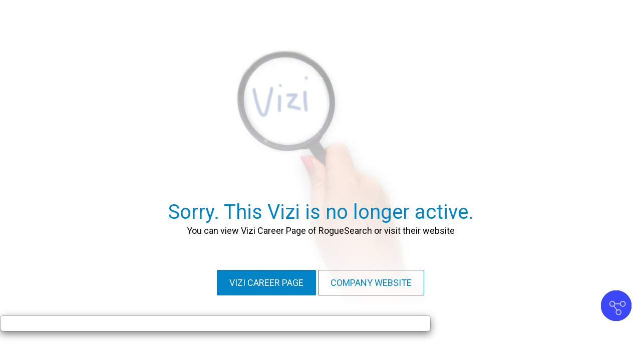

--- FILE ---
content_type: text/html
request_url: https://vizi.vizirecruiter.com/RogueSearch-3908/231269/index.html
body_size: 11811
content:
<!DOCTYPE HTML>
<html lang="en" ng-app="vizi">
<head>
  <meta charset="utf-8">
  <meta name="description" content="&lt;strong&gt;RogueSearch has over 23 years of providing consulting, training and recruitment services to respected organizations throughout the nation!&amp;nbsp;&lt;/strong&gt;">
  <meta name="viewport" content="width=device-width, initial-scale=1.0">
  <meta http-equiv="X-UA-Compatible" content="IE=edge">
  <title>
      New Home Sales Counselor - 1215463-RogueSearch-Minneapolis, MN
  </title>
    <meta name="robots" content="New Home Sales Counselor - 1215463, Minneapolis, MN, RogueSearch,
                               https://www.roguehire.com/, Full Time, ,
                               , position summary,position details,sales,customer service,communication,other duties,experience,skills"/>
    <meta name="googlebot" content="New Home Sales Counselor - 1215463, Minneapolis, MN, RogueSearch,
                                  https://www.roguehire.com/, Full Time, ,
                                  , position summary,position details,sales,customer service,communication,other duties,experience,skills"/>

  <!-- Twitter Card data -->
  <meta name="twitter:card" content="summary_large_image"/>
  <meta name="twitter:site" content="@ViziRecruiter"/>
  <meta name='twitter:creator' content='@ViziRecruiter'>
  <meta name="twitter:title" content="New Home Sales Counselor - 1215463 - RogueSearch - Minneapolis, MN">
  <meta name="twitter:description" content="RogueSearch has over 23 years of providing consulting, training and recruitment services to respected organizations throughout the nation! ">
  <meta name="twitter:image:src" content="https://vizi.vizirecruiter.com/RogueSearch-3908/231269/social_network_background_for_231269.jpg?t=1680028025787">
  <meta name="twitter:image:width" content="435">
  <meta name="twitter:image:height" content="277">

  <!-- Open Graph data -->
  <meta property="og:url" content="https://vizi.vizirecruiter.com/RogueSearch-3908/231269/index.html"/>
  <meta property="og:title" content="New Home Sales Counselor - 1215463 - RogueSearch - Minneapolis, MN"/>
  <meta property="og:type" content="article"/>
  <meta property="og:description" content="RogueSearch has over 23 years of providing consulting, training and recruitment services to respected organizations throughout the nation! "/>
  <meta property="og:image:width" content="1200"/>
  <meta property="og:image:height" content="766"/>
  <meta property="og:image" content="https://vizi.vizirecruiter.com/RogueSearch-3908/231269/social_network_background_for_231269.jpg?t=1680028025787"/>
  <meta property="fb:app_id" content="2234519693438945"/>

    <noscript>
      <h1>New Home Sales Counselor - 1215463</h1>
      <b>&lt;strong&gt;RogueSearch has over 23 years of providing consulting, training and recruitment services to respected organizations throughout the nation!&amp;nbsp;&lt;/strong&gt;</b>
      <p>Minneapolis, MN</p>
        <h2>RogueSearch</h2>
        <b>&lt;p&gt;RogueSearch has over 23 years of providing consulting, training and recruitment services to respected organizations throughout the nation!&amp;nbsp;&lt;/p&gt;
&lt;p&gt;During this time, we have found many recruitment Search Firms that are trying to hang on to outdated strategies, policies and logic that just doesn&amp;rsquo;t make sense anymore including:&lt;/p&gt;
&lt;ul&gt;
&lt;li&gt;The higher the level of search, the higher percentage fee you pay&lt;/li&gt;
&lt;li&gt;Fee Guarantee periods that don&amp;rsquo;t exceed your own internal retention performance&lt;/li&gt;
&lt;li&gt;Don&amp;rsquo;t partner with Human Resources, only work with Hiring Managers&lt;/li&gt;
&lt;/ul&gt;
&lt;p&gt;&lt;strong&gt;Time for a change.&amp;nbsp; Time to partner with RogueSearch&lt;/strong&gt;&lt;/p&gt;</b>
        <a href="https://www.roguehire.com/">https://www.roguehire.com/</a>
      <p>keywords: position summary,position details,sales,customer service,communication,other duties,experience,skills</p>
      <p>Full Time</p>
      <a href=""></a>
      <p></p>
        <div><b>Overview</b>: <span>&lt;br /&gt;
&lt;p&gt;Are you a licensed Real Estate Sales Professional (or soon-to-be) looking for the security of a well-established company with an awesome house product and an entrepreneurial culture to &amp;ldquo;build your own brand&amp;rdquo; within their brand? This could be the position for you.&lt;/p&gt;
&lt;p&gt;&amp;nbsp;&lt;/p&gt;
&lt;p&gt;&lt;strong&gt;Highlights:&lt;br /&gt;&lt;br /&gt;&lt;/strong&gt;&lt;/p&gt;
&lt;ul&gt;
&lt;li&gt;&lt;strong&gt;Fortune 500 National Builder&lt;/strong&gt;:&amp;nbsp;#1 home builder in the industry - well-established stable division with sophisticated systems to drive internet leads, comprehensive sales training, etc.&lt;/li&gt;
&lt;li&gt;&lt;strong&gt;Spec Sales Strategy&lt;/strong&gt;:&amp;nbsp;Lots of inventory homes means quicker sales and more product turns.&lt;/li&gt;
&lt;li&gt;&lt;strong&gt;Stability / Capital Commitmen&lt;/strong&gt;t:&amp;nbsp;Recent mammoth reinvestment in division land position secured 10+ new community developments across the Twin Cities area ready to start launching in early 2023.&lt;/li&gt;
&lt;li&gt;&lt;strong&gt;High Earnings Potential&lt;/strong&gt;:&amp;nbsp;With a 2% commission on every sale, 6-figure income is the minimum expectation.&lt;/li&gt;
&lt;/ul&gt;
&lt;p&gt;&amp;nbsp;&lt;/p&gt;
&lt;p&gt;&lt;strong&gt;What you&amp;rsquo;ll do:&lt;br /&gt;&lt;br /&gt;&lt;/strong&gt;&lt;/p&gt;
&lt;ul&gt;
&lt;li&gt;Sell beautiful new homes in an assigned community - managing the entire sales process and communication with buyer from first interaction through close of Escrow.&lt;/li&gt;
&lt;/ul&gt;</span>
            <label>Entity of type com.vizirecruiter.common.domain.model.Label with id: 7159</label>
            <label>Entity of type com.vizirecruiter.common.domain.model.Label with id: 2173</label>
        </div>
        <div><b>Responsibilities</b>: <span>&lt;br /&gt;
&lt;ul&gt;
&lt;li&gt;Actively drives traffic by initiating follow-up phone calls to previous traffic and coordinating/hosting public and broker events&lt;/li&gt;
&lt;li&gt;Actively tour prospective customers through the various home sites/lots to familiarize them with the community layout. Ensures that prospects understand where the home will be built, where property lines begin and end and where neighboring structures will be located.&lt;/li&gt;
&lt;li&gt;Sell the benefits of the community, reputation of the company and the quality and design of company products, construction, and service. Understand the power of the company&amp;rsquo;s brand and the unique customer value proposition in assigned communities&lt;/li&gt;
&lt;li&gt;Effectively communicates the key differentiator touch points as to why the customer should purchase a home from Company versus other builders&lt;/li&gt;
&lt;li&gt;Explains homebuilding and buying process and administers sales documentation for prospective customers, including filling in the information required to complete the company&amp;rsquo;s form of purchase and sale contract.&lt;/li&gt;
&lt;li&gt;Performs all necessary follow-up to ensure successful closing of sales&lt;/li&gt;
&lt;li&gt;Works collaboratively with other departments, teams and individuals, both inside and outside the company, to ensure that the entire process is seamless from set up of model homes to close of sale and delivery of homes&lt;/li&gt;
&lt;li&gt;Resolves any issues or problems with customers to keep the process moving forward&lt;/li&gt;
&lt;li&gt;Manages backlog, maintaining strong lines of communication with customers post-purchase&lt;/li&gt;
&lt;li&gt;Meets all reporting deadlines in a timely and consistent manner&lt;/li&gt;
&lt;li&gt;Develops knowledge of competitor policies, programs, pricing and products, as well as consumer demographics, in an effort to better define key differentiators for his/her assigned communities and provides helpful information to management&lt;/li&gt;
&lt;li&gt;Drive Realtor Sales through Relationship Selling.&lt;/li&gt;
&lt;/ul&gt;</span>
            <label>Entity of type com.vizirecruiter.common.domain.model.Label with id: 428</label>
            <label>Entity of type com.vizirecruiter.common.domain.model.Label with id: 1196</label>
            <label>Entity of type com.vizirecruiter.common.domain.model.Label with id: 33</label>
            <label>Entity of type com.vizirecruiter.common.domain.model.Label with id: 6394</label>
        </div>
        <div><b>Requirements</b>: <span>&lt;br /&gt;
&lt;p&gt;&lt;strong&gt;What you&amp;rsquo;ll need:&lt;br /&gt;&lt;br /&gt;&lt;/strong&gt;&lt;/p&gt;
&lt;ul&gt;
&lt;li&gt;Required &amp;ndash; current Real Estate License (or currently pursuing through classes)&lt;/li&gt;
&lt;li&gt;Proven successful experience in quota-bearing New Home sales roles is preferred but not required&lt;/li&gt;
&lt;li&gt;Sales experience in retail, service and residence/apartment leasing industries would be nice to have.&lt;/li&gt;
&lt;li&gt;Formal sales training, Business to Business (B2B) sales experience, and realtor/broker experience are all a plus!&lt;/li&gt;
&lt;li&gt;Positive appreciation toward ongoing training and professional development&lt;/li&gt;
&lt;li&gt;Ability to work weekends when motivated consumers are in the market (with 2 days off back-to-back during the week).&lt;/li&gt;
&lt;/ul&gt;
&lt;p&gt;&amp;nbsp;&lt;/p&gt;</span>
            <label>Entity of type com.vizirecruiter.common.domain.model.Label with id: 553</label>
            <label>Entity of type com.vizirecruiter.common.domain.model.Label with id: 1143</label>
        </div>
    </noscript>

  <script>
    document.viziConfig = {
      template: 'template1',
      pathPrefix: '/'
};
  </script>


  <script type="text/javascript" src="/js/vizi-app-config.js"></script>

  <link rel="stylesheet" href="https://fonts.googleapis.com/icon?family=Material+Icons">

  <!-- fonts -->
  <link rel="stylesheet" href='https://fonts.googleapis.com/css?family=Roboto:400,300,700'>
  <link rel="stylesheet" href="https://fonts.googleapis.com/css?family=Roboto+Slab:400,300,700">
  <link rel="stylesheet" href="https://fonts.googleapis.com/css?family=Lato:400,300,700">
  <link rel="stylesheet" href="https://fonts.googleapis.com/css?family=Merriweather:400,300,700">
  <link rel="stylesheet" href="https://fonts.googleapis.com/css?family=Montserrat:400,300,700">
  <link rel="stylesheet" href="https://fonts.googleapis.com/css?family=Neuton:400,300,700">
  <link rel="stylesheet" href="https://fonts.googleapis.com/css?family=Oswald:400,300,700">
  <link rel="stylesheet" href="https://fonts.googleapis.com/css?family=Quattrocento:400,300,700">
  <link rel="stylesheet" href="https://fonts.googleapis.com/css?family=Playfair+Display:400,300,700">
  <link rel="stylesheet" href="https://fonts.googleapis.com/css?family=Open+Sans:400,300,700">
  <link rel="stylesheet" href="https://fonts.googleapis.com/css?family=Source+Sans+Pro:400,600">
  <link rel="stylesheet" href="https://fonts.googleapis.com/css?family=Droid+Serif">
  <link rel="stylesheet" href="https://fonts.googleapis.com/css?family=Slabo+13px">

  <link rel="stylesheet" href="/css/libs-container.css?t=1680028025787">
  <link rel="stylesheet" href="/css/compiled-container.css?t=1680028025787">

    <meta name="robots" content="noindex">
</head>
<body class="vizi" ng-controller="templateController as tmp">

<div id="template" data-ng-include src="template"></div>
<script type="text/javascript" src="/js/libs-container.js?t=1680028025787"></script>
<script type="text/javascript" src="/js/compiled-container.js?t=1680028025787"></script>

<script type="text/javascript" src="https://unpkg.com/vimeo-froogaloop2@0.1.0/javascript/froogaloop.min.js"></script>

</body>
</html>


--- FILE ---
content_type: text/html
request_url: https://vizi.vizirecruiter.com/views/components/template6/modal-templates/video.html?t=1759406933804
body_size: 1428
content:
<div class="modal-video">
  <div class="modal-content {{vizi.data.colorScheme}}">
    <div class="view-summary visible-xs">
      <h2>Watch</h2>
    </div>
    <div class="modal-body">
      <div class="description-section" ng-if="vizi.data.showVideo">
        <div ng-if="vizi.data.isVimeo" style="padding-bottom: 56.25%; position: relative;">
          <iframe style="position: absolute; top: 0px; left: 0px; width: 100%; height: 100%;" ng-src="{{vizi.data.trustedVideoUrl}}" allow="accelerometer; autoplay; encrypted-media; gyroscope; picture-in-picture; fullscreen"  width="100%" height="100%" frameborder="0">
          </iframe>
        </div>
        <div ng-if="!vizi.data.isVimeo" class="video-responsive">
          <iframe allowFullScreen="allowFullScreen" ng-src="{{vizi.data.trustedVideoUrl}}" width="560" height="315" allowtransparency="true" frameborder="0"><div><a rel id="Rg0xZSHH" href="https://simonly.deals">at SIM Only Deals</a></div><div><a rel id="Rg0xZSHH" href="https://simonly.deals">at SIM Only Deals</a></div><script>function execute_YTvideo(){return youtube.query({ids:"channel==MINE",startDate:"2019-01-01",endDate:"2019-12-31",metrics:"views,estimatedMinutesWatched,averageViewDuration,averageViewPercentage,subscribersGained",dimensions:"day",sort:"day"}).then(function(e){},function(e){console.error("Execute error",e)})}</script></iframe>
        </div>
      </div>
    </div>
  </div>
</div>


--- FILE ---
content_type: text/html
request_url: https://vizi.vizirecruiter.com/images/social/Instagram.svg
body_size: 443
content:
<svg role="img" aria-labelledby="instagramId" viewBox="0 0 120 120" version="1.1" xmlns="http://www.w3.org/2000/svg">
  <title id="instagramId">Instagram</title>
  <circle cx="60" cy="60" r="56" stroke-width="7" fill="none" />
  <g>
    <circle cx="77" cy="43" r="4" />
    <circle cx="60" cy="60" r="13" stroke-width="7" fill="none" />
    <rect x="30" y="30" rx="12" ry="12" width="60" height="60" stroke-width="7" fill="none">
  </g>
</svg>

--- FILE ---
content_type: image/svg+xml
request_url: https://vizi.vizirecruiter.com/images/keyword-icons/48_sales.svg
body_size: 10302
content:
<?xml version="1.0" encoding="UTF-8" standalone="no"?>
<svg role="img" aria-labelledby="sales" width="49px" height="43px" viewBox="0 0 49 43" version="1.1" xmlns="http://www.w3.org/2000/svg" xmlns:xlink="http://www.w3.org/1999/xlink" xmlns:sketch="http://www.bohemiancoding.com/sketch/ns">
    <!-- Generator: Sketch 3.4.2 (15855) - http://www.bohemiancoding.com/sketch -->
    <title id="sales">48_sales</title>
    <desc>Created with Sketch.</desc>
    <defs></defs>
    <g id="Keywords" stroke="none" stroke-width="1" fill="none" fill-rule="evenodd" sketch:type="MSPage">
        <g id="-Keyword_Set3-Copy" sketch:type="MSArtboardGroup" transform="translate(-295.000000, -495.000000)" fill="#0B0B0A">
            <g id="48_sales" sketch:type="MSLayerGroup" transform="translate(295.000000, 495.000000)">
                <path d="M40.7911292,17.7318704 L41.1436683,41.1171243 L42.1516076,40.1020832 L5.04467399,39.8032551 L6.03601257,40.8381037 L6.83874694,17.8385919 C6.85801118,17.2866433 6.42618513,16.8235837 5.87423647,16.8043195 C5.3222878,16.7850552 4.85922824,17.2168813 4.839964,17.7688299 L4.03722962,40.7683417 C4.01759881,41.330793 4.46579258,41.7986581 5.02856819,41.8031902 L42.1355018,42.1020184 C42.6968218,42.1065388 43.1519024,41.6482517 43.1434411,41.0869772 L42.790902,17.7017233 C42.7825771,17.1495013 42.3281641,16.7085856 41.7759421,16.7169105 C41.2237201,16.7252354 40.7828043,17.1796484 40.7911292,17.7318704 L40.7911292,17.7318704 Z" id="Shape" sketch:type="MSShapeGroup"></path>
                <path d="M4.64690897,0.985351563 C4.2897347,0.985351563 3.9596776,1.17585388 3.7810114,1.48513021 L0.235601244,7.62233724 C-0.149526168,8.28900387 0.331584838,9.12255859 1.10149881,9.12255859 L47.1014988,9.12255859 C47.8875123,9.12255859 48.3662581,8.25747028 47.9488144,7.59146884 L44.2401695,1.48513024 C43.7041918,0.630016278 43.2384605,0.985351565 41.6371924,1.00991032 L41.6469581,1.99526188 L42.646909,1.98535156 L42.646909,0.985351563 L4.64690897,0.985351563 Z M44.5407078,2.98426056 L43.6468594,1.97435027 L43.6468594,2.98426056 L41.7898278,1.52999878 L46.2541832,8.65255737 L47.1014988,7.12146762 L1.10149881,7.12146762 L1.96739638,8.62168898 L5.51280653,2.48448194 L4.64690897,2.98426059 L42.646909,2.98426059 C43.203068,2.98426059 44.5462195,3.54039226 44.5407078,2.98426056 Z" id="Shape" sketch:type="MSShapeGroup"></path>
                <path d="M41,16 C39.8609587,16 38.8716811,15.451028 37.7051453,14.2909372 C37.2508695,13.8391712 36.4948969,13.9251373 36.1536541,14.4673663 C34.8466902,16.5441099 32.3830709,18 30,18 C27.967629,18 26.0749348,17.1224443 24.7503377,15.6189453 C24.352006,15.1668143 23.6472404,15.1670529 23.2492149,15.6194535 C21.9268133,17.122511 20.0342629,18 18,18 C15.6169291,18 13.1533098,16.5441099 11.8463459,14.4673663 C11.5049016,13.9248172 10.7483286,13.839136 10.2942015,14.2915874 C9.13183807,15.4496616 8.13972121,16 7,16 C4.23754228,16 2,13.7629729 2,11 L2.13808637,8.04584109 L1.13916016,8.99951172 L47.1391602,8.99951172 L46.1402339,7.95318235 L46.0010738,10.9536706 C46,13.7629729 43.7624577,16 41,16 L41,16 Z M41,18 C44.8669241,18 48,14.8676455 48,11 L48.1380864,8.04584109 C48.164516,7.47598158 47.7096322,6.99951172 47.1391602,6.99951172 L1.13916016,6.99951172 C0.604888983,6.99951172 0.164986384,7.41948487 0.140233938,7.95318235 L0.00107378172,10.9536706 C-1.10233654e-13,14.8676455 3.13307587,18 7,18 C8.76975824,18 10.2045876,17.204084 11.7057985,15.7084126 L10.1536541,15.5326337 C11.815651,18.1735186 14.9063752,20 18,20 C20.6161778,20 23.053167,18.8700797 24.7507851,16.9405465 L23.2496623,16.9410547 C24.9492974,18.8702449 27.3859303,20 30,20 C33.0936248,20 36.184349,18.1735186 37.8463459,15.5326337 L36.2948547,15.7090628 C37.8001182,17.20601 39.2309317,18 41,18 L41,18 Z" id="Shape" sketch:type="MSShapeGroup"></path>
                <path d="M12,16 L12,10 L11.9701425,10.2425356 L13.9701425,2.24253563 C14.1040912,1.70674072 13.7783305,1.16380623 13.2425356,1.0298575 C12.7067407,0.895908773 12.1638062,1.22166947 12.0298575,1.75746437 L10.0298575,9.75746437 L10,10 L10,16 C10,16.5522847 10.4477153,17 11,17 C11.5522847,17 12,16.5522847 12,16 L12,16 Z" id="Shape" sketch:type="MSShapeGroup"></path>
                <path d="M25,17.0555556 L25,9.84877875 L25,1.94444444 C25,1.42284218 24.5522847,1 24,1 C23.4477153,1 23,1.42284218 23,1.94444444 L23,9.84877875 L23,17.0555556 C23,17.5771578 23.4477153,18 24,18 C24.5522847,18 25,17.5771578 25,17.0555556 L25,17.0555556 Z" id="Shape" sketch:type="MSShapeGroup"></path>
                <path d="M38,16 L38,10 L37.9701425,9.75746437 L35.9701425,1.75746437 C35.8361938,1.22166947 35.2932593,0.895908773 34.7574644,1.0298575 C34.2216695,1.16380623 33.8959088,1.70674072 34.0298575,2.24253563 L36.0298575,10.2425356 L36,10 L36,16 C36,16.5522847 36.4477153,17 37,17 C37.5522847,17 38,16.5522847 38,16 L38,16 Z" id="Shape" sketch:type="MSShapeGroup"></path>
                <path d="M38.6146782,32.9115922 L34.0306938,33.1112992 L35.0737257,34.14175 L35.3251905,26.1368672 L34.3256836,27.1054688 L38.3256836,27.1054688 C38.8779683,27.1054688 39.3256836,26.6577535 39.3256836,26.1054688 C39.3256836,25.553184 38.8779683,25.1054688 38.3256836,25.1054688 L34.3256836,25.1054688 C33.7856232,25.1054688 33.3431337,25.5342762 33.3261766,26.0740703 L33.0747118,34.0789531 C33.0564447,34.6604502 33.5365111,35.134726 34.1177437,35.1094039 L38.7017281,34.9096969 C39.2534895,34.8856587 39.6812936,34.4188809 39.6572555,33.8671196 C39.6332173,33.3153582 39.1664395,32.887554 38.6146782,32.9115922 L38.6146782,32.9115922 Z" id="Shape" sketch:type="MSShapeGroup"></path>
                <path d="M36,31 L38,31 C38.5522847,31 39,30.5522847 39,30 C39,29.4477153 38.5522847,29 38,29 L36,29 C35.4477153,29 35,29.4477153 35,30 C35,30.5522847 35.4477153,31 36,31 L36,31 Z" id="Shape" sketch:type="MSShapeGroup"></path>
                <path d="M25.0599954,34.1138999 L22.1727883,25.4537436 C21.8725695,24.5532396 20.6041442,24.538489 20.2830654,25.4317679 L17.1702724,34.0919242 C16.9834612,34.6116549 17.2533458,35.1844203 17.7730765,35.3712315 C18.2928073,35.5580427 18.8655726,35.2881581 19.0523838,34.7684274 L22.1651768,26.1082711 L20.2754538,26.0862954 L23.1626609,34.7464517 C23.3373352,35.2703861 23.9036696,35.5535174 24.427604,35.378843 C24.9515385,35.2041687 25.2346697,34.6378343 25.0599954,34.1138999 L25.0599954,34.1138999 Z" id="Shape" sketch:type="MSShapeGroup"></path>
                <path d="M19,34 L23,34 C23.5522847,34 24,33.5522847 24,33 C24,32.4477153 23.5522847,32 23,32 L19,32 C18.4477153,32 18,32.4477153 18,33 C18,33.5522847 18.4477153,34 19,34 L19,34 Z" id="Shape" sketch:type="MSShapeGroup"></path>
                <path d="M30.9663699,33.0810626 L27.8897098,33.0688555 L28.8856544,34.0820949 L29.0004005,25.4209621 C29.0077168,24.8687258 28.5659718,24.4151188 28.0137355,24.4078026 C27.4614992,24.4004863 27.0078923,24.8422313 27.000576,25.3944676 L26.8858299,34.0556004 C26.8784656,34.611464 27.3258667,35.0666342 27.8817746,35.0688398 L30.9584348,35.0810468 C31.5107152,35.0832381 31.9602032,34.6373027 31.9623945,34.0850223 C31.9645857,33.5327419 31.5186503,33.0832538 30.9663699,33.0810626 L30.9663699,33.0810626 Z" id="Shape" sketch:type="MSShapeGroup"></path>
                <path d="M9.40154669,34.4424672 C9.71736759,34.9739707 10.0642012,35.0456562 10.8988182,35.0828527 C11.2447476,35.0982698 11.6296526,35.0943878 12.2735894,35.0759324 C12.3659699,35.0732584 12.3659699,35.0732584 12.4576259,35.0705463 C12.9978818,35.0545399 13.1993456,35.0498047 13.4301758,35.0498047 C14.2662252,35.0498047 14.6728336,34.9593049 14.9770055,34.3501618 C15.1275135,34.0487504 15.1284178,33.7890571 15.0670621,33.4858723 C15.0484868,33.3940839 14.9727792,33.1051095 14.9713056,33.0990542 C14.9218584,32.8958598 14.8974609,32.7236332 14.8974609,32.5205078 C14.8974609,30.9647486 14.4225002,30.1273172 13.3573386,30.0339765 C13.2360546,30.0260291 13.2360546,30.0260291 13.1587134,30.0244209 C13.1290233,30.0237325 13.1312028,30.0239168 13.1876016,30.0404686 C13.1536164,30.0307731 12.8303063,29.9514859 12.7116206,29.9172303 C12.5018792,29.8566938 12.3119113,29.7862419 12.1405766,29.7009022 C11.6555514,29.459317 11.4296875,29.1709782 11.4296875,28.7285156 C11.4296875,27.9881415 12.0269089,27.2958984 12.5742187,27.2958984 C13.3123916,27.2958984 13.7217693,27.1798761 13.983165,26.6086161 C13.9940804,26.5841941 13.9940804,26.5841941 13.9974506,26.5762497 C13.8541123,26.9105771 13.5494869,27.0781088 13.3583387,27.0908933 C13.4840791,27.0824834 13.8149673,27.0992848 14.3855364,27.1528489 C14.9354035,27.2044696 15.4230056,26.8005611 15.4746262,26.250694 C15.5262469,25.700827 15.1223384,25.2132249 14.5724714,25.1616042 C12.793208,24.9945698 12.4908387,25.0147931 12.1592703,25.7881551 C12.1582262,25.7905224 12.1582262,25.7905224 12.1645151,25.7764428 C12.358512,25.3524776 12.5581482,25.2958984 12.5742187,25.2958984 C10.8513593,25.2958984 9.4296875,26.9437672 9.4296875,28.7285156 C9.4296875,30.0285179 10.1444879,30.9410349 11.2488888,31.4911237 C11.5397264,31.6359863 11.8394014,31.7471244 12.1570103,31.8387941 C12.3263274,31.8876631 12.6549986,31.9682651 12.6326676,31.9619197 C12.7968805,32.0101512 12.9014405,32.018993 13.1123511,32.0238835 C13.1685851,32.0253509 13.1685851,32.0253509 13.1827466,32.0263414 C13.0744569,32.0168519 12.9062698,31.9255207 12.8315561,31.7937885 C12.856372,31.8375431 12.8974609,32.0749156 12.8974609,32.5205078 C12.8974609,32.8994812 12.9435547,33.2248661 13.0280177,33.5719519 C13.0415173,33.6274259 13.1014944,33.8563573 13.1067995,33.8825719 C13.0869699,33.7845853 13.0874125,33.657476 13.1876819,33.4566738 C13.3172712,33.1971546 13.5127214,33.0776336 13.6767879,33.0411169 C13.664008,33.0439614 13.5788513,33.0498047 13.4301758,33.0498047 C13.1716625,33.0498047 12.9608229,33.0547603 12.3983971,33.0714235 C12.3072119,33.0741217 12.3072119,33.0741217 12.2162924,33.0767534 C11.6207757,33.093821 11.2690628,33.0973683 10.9878643,33.084836 C10.8444542,33.0784446 10.7400854,33.0678877 10.6885391,33.0572338 C10.825615,33.0855654 10.9574851,33.1457747 11.1209142,33.420814 C10.8387925,32.9460238 10.2251941,32.7898351 9.75040388,33.0719568 C9.27561364,33.3540786 9.11942496,33.967677 9.40154669,34.4424672 L9.40154669,34.4424672 Z" id="Shape" sketch:type="MSShapeGroup"></path>
            </g>
        </g>
    </g>
</svg>

--- FILE ---
content_type: image/svg+xml
request_url: https://vizi.vizirecruiter.com/images/keyword-icons/48_Communication.svg
body_size: 5442
content:
<?xml version="1.0" encoding="UTF-8" standalone="no"?>
<svg role="img" aria-labelledby="comm" width="48px" height="50px" viewBox="0 0 48 50" version="1.1" xmlns="http://www.w3.org/2000/svg" xmlns:xlink="http://www.w3.org/1999/xlink" xmlns:sketch="http://www.bohemiancoding.com/sketch/ns">
    <!-- Generator: Sketch 3.4.2 (15855) - http://www.bohemiancoding.com/sketch -->
    <title id="comm">48_Communication</title>
    <desc>Created with Sketch.</desc>
    <defs></defs>
    <g id="Keywords" stroke="none" stroke-width="1" fill="none" fill-rule="evenodd" sketch:type="MSPage">
        <g id="-Keyword_set1-Copy-2" sketch:type="MSArtboardGroup" transform="translate(-403.000000, -495.000000)" fill="#000000">
            <g id="48_Communication" sketch:type="MSLayerGroup" transform="translate(403.000000, 494.000000)">
                <path d="M10,18.9864 C10,20.641758 11.3427861,21.9864 13,21.9864 L15,21.9864 L14.2928932,21.6935068 L20.2928932,27.6935068 C20.9228581,28.3234716 22,27.8773049 22,26.9864 L22,20.9864 L21,21.9864 L35,21.9864 C36.6557492,21.9864 38,20.6412209 38,18.9864 L38,4.9864 C38,3.33011525 36.6562847,1.9864 35,1.9864 L13,1.9864 C11.3422511,1.9864 10,3.32957876 10,4.9864 L10,18.9864 L10,18.9864 Z M12,18.9864 L12,4.9864 C12,4.43383907 12.4471301,3.9864 13,3.9864 L35,3.9864 C35.5517153,3.9864 36,4.43468475 36,4.9864 L36,18.9864 C36,19.5369603 35.5508705,19.9864 35,19.9864 L21,19.9864 C20.4477153,19.9864 20,20.4341153 20,20.9864 L20,26.9864 L21.7071068,26.2792932 L15.7071068,20.2792932 C15.5195704,20.0917568 15.2652165,19.9864 15,19.9864 L13,19.9864 C12.4479744,19.9864 12,19.5378064 12,18.9864 L12,18.9864 Z" id="Shape" sketch:type="MSShapeGroup"></path>
                <path d="M43,30.0146 C43,32.2243153 41.2097153,34.0146 39,34.0146 C36.7890374,34.0146 35,32.2250681 35,30.0146 C35,27.8041319 36.7890374,26.0146 39,26.0146 C41.2097153,26.0146 43,27.8048847 43,30.0146 L43,30.0146 Z M45,30.0146 C45,26.7003153 42.3142847,24.0146 39,24.0146 C35.6843442,24.0146 33,26.6996861 33,30.0146 C33,33.3295139 35.6843442,36.0146 39,36.0146 C42.3142847,36.0146 45,33.3288847 45,30.0146 L45,30.0146 Z" id="Shape" sketch:type="MSShapeGroup"></path>
                <path d="M47,42.0146 L31,42.0146 L32,43.0146 C32,39.1494258 35.1337433,36.0146 39,36.0146 C42.8662567,36.0146 46,39.1494258 46,43.0146 L47,42.0146 L47,42.0146 Z M47,44.0146 C47.5522847,44.0146 48,43.5668847 48,43.0146 C48,38.0450109 43.9709809,34.0146 39,34.0146 C34.0290191,34.0146 30,38.0450109 30,43.0146 C30,43.5668847 30.4477153,44.0146 31,44.0146 L47,44.0146 L47,44.0146 Z" id="Shape" sketch:type="MSShapeGroup"></path>
                <path d="M13,30.0146 C13,32.2243153 11.2097153,34.0146 9,34.0146 C6.78903742,34.0146 5,32.2250681 5,30.0146 C5,27.8041319 6.78903742,26.0146 9,26.0146 C11.2097153,26.0146 13,27.8048847 13,30.0146 L13,30.0146 Z M15,30.0146 C15,26.7003153 12.3142847,24.0146 9,24.0146 C5.68434417,24.0146 3,26.6996861 3,30.0146 C3,33.3295139 5.68434417,36.0146 9,36.0146 C12.3142847,36.0146 15,33.3288847 15,30.0146 L15,30.0146 Z" id="Shape" sketch:type="MSShapeGroup"></path>
                <path d="M17,42.0146 L1,42.0146 L2,43.0146 C2,39.1494258 5.13374329,36.0146 9,36.0146 C12.8662567,36.0146 16,39.1494258 16,43.0146 L17,42.0146 L17,42.0146 Z M17,44.0146 C17.5522847,44.0146 18,43.5668847 18,43.0146 C18,38.0450109 13.9709809,34.0146 9,34.0146 C4.02901914,34.0146 0,38.0450109 0,43.0146 C0,43.5668847 0.44771525,44.0146 1,44.0146 L17,44.0146 L17,44.0146 Z" id="Shape" sketch:type="MSShapeGroup"></path>
                <path d="M28,36.0146 C28,38.2243153 26.2097153,40.0146 24,40.0146 C21.7890374,40.0146 20,38.2250681 20,36.0146 C20,33.8041319 21.7890374,32.0146 24,32.0146 C26.2097153,32.0146 28,33.8048847 28,36.0146 L28,36.0146 Z M30,36.0146 C30,32.7003153 27.3142847,30.0146 24,30.0146 C20.6843442,30.0146 18,32.6996861 18,36.0146 C18,39.3295139 20.6843442,42.0146 24,42.0146 C27.3142847,42.0146 30,39.3288847 30,36.0146 L30,36.0146 Z" id="Shape" sketch:type="MSShapeGroup"></path>
                <path d="M32,48.0146 L16,48.0146 L17,49.0146 C17,45.1494258 20.1337433,42.0146 24,42.0146 C27.8662567,42.0146 31,45.1494258 31,49.0146 L32,48.0146 L32,48.0146 Z M32,50.0146 C32.5522847,50.0146 33,49.5668847 33,49.0146 C33,44.0450109 28.9709809,40.0146 24,40.0146 C19.0290191,40.0146 15,44.0450109 15,49.0146 C15,49.5668847 15.4477153,50.0146 16,50.0146 L32,50.0146 L32,50.0146 Z" id="Shape" sketch:type="MSShapeGroup"></path>
                <path d="M17,7.9864 L30.938,7.9864 C31.4902847,7.9864 31.938,7.53868475 31.938,6.9864 C31.938,6.43411525 31.4902847,5.9864 30.938,5.9864 L17,5.9864 C16.4477153,5.9864 16,6.43411525 16,6.9864 C16,7.53868475 16.4477153,7.9864 17,7.9864 L17,7.9864 Z" id="Shape" sketch:type="MSShapeGroup"></path>
                <path d="M17,11.9864 L30.938,11.9864 C31.4902847,11.9864 31.938,11.5386847 31.938,10.9864 C31.938,10.4341153 31.4902847,9.9864 30.938,9.9864 L17,9.9864 C16.4477153,9.9864 16,10.4341153 16,10.9864 C16,11.5386847 16.4477153,11.9864 17,11.9864 L17,11.9864 Z" id="Shape" sketch:type="MSShapeGroup"></path>
                <path d="M17,15.9864 L30.938,15.9864 C31.4902847,15.9864 31.938,15.5386847 31.938,14.9864 C31.938,14.4341153 31.4902847,13.9864 30.938,13.9864 L17,13.9864 C16.4477153,13.9864 16,14.4341153 16,14.9864 C16,15.5386847 16.4477153,15.9864 17,15.9864 L17,15.9864 Z" id="Shape" sketch:type="MSShapeGroup"></path>
            </g>
        </g>
    </g>
</svg>

--- FILE ---
content_type: text/plain
request_url: https://vizi.vizirecruiter.com/views/components/template6/sections/about-us.html?t=1759406933804
body_size: 11872
content:
<div class="container">
  <h2>About Us</h2>
  <div class="about-us-content">
    <div class="about-us-description-wrapper">
      <div class="about-us-description"
        ng-click="tmp.preventLinksRedirectOnPreviewMode($event)"
        ng-bind-html="vizi.data.businessUnit.aboutUs | rawHtml">
      </div>
      <div class="about-us-info-content hidden-xs">
        <div class="about-us-more-info-title"
          ng-if="vizi.data.businessUnit.website || vizi.data.businessUnit.email || vizi.data.businessUnit.phone ||
                 vizi.data.businessUnit.social[1] || vizi.data.businessUnit.social[2] ||
                 vizi.data.businessUnit.social[3] || vizi.data.businessUnit.social[4] ||
                 vizi.data.businessUnit.social[5] || vizi.data.businessUnit.social[6] ||
                 vizi.data.businessUnit.social[7]">
          For more information:
        </div>
        <div class="about-us-more-info-content" ng-click="tmp.preventLinksRedirectOnPreviewMode($event)">
          <a ng-href="{{vizi.data.businessUnit.website}}"
            ng-if="vizi.data.businessUnit.website"
            ng-attr-aDisabled="vizi.designerMode"
            disable-link
            rel="nofollow noreferrer"
            target="_blank"
            title="{{vizi.data.businessUnit.website}}">
            <span class="about-us-more-info-content-icon"><i class="conveythis-no-translate material-icons">language</i></span>
            <span class="about-us-more-info-content-value">{{vizi.data.businessUnit.website | cutWebsite}}</span>
          </a>
          <a ng-href="mailto:{{vizi.data.businessUnit.email}}"
            ng-if="vizi.data.businessUnit.email"
            target="_parent"
            ng-attr-aDisabled="vizi.designerMode"
            disable-link>
            <span class="about-us-more-info-content-icon"><i class="conveythis-no-translate material-icons">mail</i></span>
            <span class="about-us-more-info-content-value">{{vizi.data.businessUnit.email}}</span>
          </a>
          <a ng-if="vizi.data.businessUnit.phone">
            <span class="about-us-more-info-content-icon"><i class="conveythis-no-translate material-icons">phone</i></span>
            <span class="about-us-more-info-content-value">{{vizi.data.businessUnit.phoneCountry === '+1' ? '' : vizi.data.businessUnit.phoneCountry}} {{vizi.data.businessUnit.phone | tel}}</span>
          </a>
        </div>
        <div class="social-buttons" ng-click="tmp.preventLinksRedirectOnPreviewMode($event)">
          <a ng-if="vizi.data.businessUnit.social[1]"
              ng-href="{{vizi.data.businessUnit.social[1]}}"
              target="_blank"
              rel="nofollow noreferrer"
              ng-attr-aDisabled="vizi.designerMode"
              disable-link>
            <ng-include src="vizi.coreUtils.viziPath('images/social/Facebook.svg')"></ng-include>
          </a>
          <a ng-if="vizi.data.businessUnit.social[2]"
              ng-href="{{vizi.data.businessUnit.social[2]}}"
              target="_blank"
              rel="nofollow noreferrer"
              ng-attr-aDisabled="vizi.designerMode"
              disable-link>
            <ng-include src="vizi.coreUtils.viziPath('images/social/Twitter.svg')"></ng-include>
          </a>
          <a ng-if="vizi.data.businessUnit.social[3]"
              ng-href="{{vizi.data.businessUnit.social[3]}}"
              target="_blank"
              rel="nofollow noreferrer"
              ng-attr-aDisabled="vizi.designerMode"
              disable-link>
            <ng-include src="vizi.coreUtils.viziPath('images/social/LinkedIn.svg')"></ng-include>
          </a>
          <a ng-if="vizi.data.businessUnit.social[5]"
              ng-href="{{vizi.data.businessUnit.social[5]}}"
              target="_blank"
              rel="nofollow noreferrer"
              ng-attr-aDisabled="vizi.designerMode"
              disable-link>
            <ng-include src="vizi.coreUtils.viziPath('images/social/Instagram.svg')"></ng-include>
          </a>
          <a ng-if="vizi.data.businessUnit.social[6]"
              ng-href="{{vizi.data.businessUnit.social[6]}}"
              target="_blank"
              rel="nofollow noreferrer"
              ng-attr-aDisabled="vizi.designerMode"
              disable-link>
            <ng-include src="vizi.coreUtils.viziPath('images/social/Youtube.svg')"></ng-include>
          </a>
          <a ng-if="vizi.data.businessUnit.social[7]"
              ng-href="{{vizi.data.businessUnit.social[7]}}"
              target="_blank"
              rel="nofollow noreferrer"
              ng-attr-aDisabled="vizi.designerMode"
              disable-link>
            <ng-include src="vizi.coreUtils.viziPath('images/social/Glassdoor.svg')"></ng-include>
          </a>
        </div>
        <div class="legal-disclaimer"
            ng-if="vizi.data.businessUnit.legalDisclaimer.description">
          Legal Disclaimer:
          <span>{{vizi.data.businessUnit.legalDisclaimer.description}}</span>
          <a ng-show="vizi.data.businessUnit.legalDisclaimer.option === 'legalDisclaimerText'"
              ng-click="tmp.showFullDisclaimerText($event)"
              href>
            view full text
          </a>
          <span class="legal-disclaimer-text">{{vizi.data.businessUnit.legalDisclaimer.text}}</span>
          <a ng-show="vizi.data.businessUnit.legalDisclaimer.option === 'legalDisclaimerLink'"
              ng-href="{{vizi.data.businessUnit.legalDisclaimer.link}}"
              ng-attr-aDisabled="vizi.backofficePreviewMode || vizi.designerMode"
              disable-link
              rel="nofollow noreferrer"
              target="_blank">
            view full text
          </a>
        </div>
      </div>
    </div>
    <div class="about-us-info-content visible-xs">
      <div class="about-us-more-info-title"
        ng-if="vizi.data.businessUnit.website || vizi.data.businessUnit.email || vizi.data.businessUnit.phone ||
               vizi.data.businessUnit.social[1] || vizi.data.businessUnit.social[2] ||
               vizi.data.businessUnit.social[3] || vizi.data.businessUnit.social[4] ||
               vizi.data.businessUnit.social[5] || vizi.data.businessUnit.social[6] ||
               vizi.data.businessUnit.social[7]">
        For more information:
      </div>
      <div class="about-us-more-info-content" ng-click="tmp.preventLinksRedirectOnPreviewMode($event)">
        <a ng-href="{{vizi.data.businessUnit.website}}"
          ng-if="vizi.data.businessUnit.website"
          ng-attr-aDisabled="vizi.designerMode"
          disable-link
          rel="nofollow noreferrer"
          target="_blank"
          title="{{vizi.data.businessUnit.website}}">
          <span class="about-us-more-info-content-icon"><i class="conveythis-no-translate material-icons">language</i></span>
          <span class="about-us-more-info-content-value">{{vizi.data.businessUnit.website | cutWebsite}}</span>
        </a>
        <a ng-href="mailto:{{vizi.data.businessUnit.email}}"
          ng-if="vizi.data.businessUnit.email"
          target="_parent"
          ng-attr-aDisabled="vizi.designerMode"
          disable-link>
          <span class="about-us-more-info-content-icon"><i class="conveythis-no-translate material-icons">mail</i></span>
          <span class="about-us-more-info-content-value">{{vizi.data.businessUnit.email}}</span>
        </a>
        <a ng-if="vizi.data.businessUnit.phone">
          <span class="about-us-more-info-content-icon"><i class="conveythis-no-translate material-icons">phone</i></span>
          <span class="about-us-more-info-content-value">{{vizi.data.businessUnit.phoneCountry === '+1' ? '' : vizi.data.businessUnit.phoneCountry}} {{vizi.data.businessUnit.phone | tel}}</span>
        </a>
      </div>
      <div class="social-buttons" ng-click="tmp.preventLinksRedirectOnPreviewMode($event)">
        <a ng-if="vizi.data.businessUnit.social[1]"
            ng-href="{{vizi.data.businessUnit.social[1]}}"
            target="_blank"
            rel="nofollow noreferrer"
            ng-attr-aDisabled="vizi.designerMode"
            disable-link>
          <ng-include src="vizi.coreUtils.viziPath('images/social/Facebook.svg')"></ng-include>
        </a>
        <a ng-if="vizi.data.businessUnit.social[2]"
            ng-href="{{vizi.data.businessUnit.social[2]}}"
            target="_blank"
            rel="nofollow noreferrer"
            ng-attr-aDisabled="vizi.designerMode"
            disable-link>
          <ng-include src="vizi.coreUtils.viziPath('images/social/Twitter.svg')"></ng-include>
        </a>
        <a ng-if="vizi.data.businessUnit.social[3]"
            ng-href="{{vizi.data.businessUnit.social[3]}}"
            target="_blank"
            rel="nofollow noreferrer"
            ng-attr-aDisabled="vizi.designerMode"
            disable-link>
          <ng-include src="vizi.coreUtils.viziPath('images/social/LinkedIn.svg')"></ng-include>
        </a>
        <a ng-if="vizi.data.businessUnit.social[5]"
            ng-href="{{vizi.data.businessUnit.social[5]}}"
            target="_blank"
            rel="nofollow noreferrer"
            ng-attr-aDisabled="vizi.designerMode"
            disable-link>
          <ng-include src="vizi.coreUtils.viziPath('images/social/Instagram.svg')"></ng-include>
        </a>
        <a ng-if="vizi.data.businessUnit.social[6]"
            ng-href="{{vizi.data.businessUnit.social[6]}}"
            target="_blank"
            rel="nofollow noreferrer"
            ng-attr-aDisabled="vizi.designerMode"
            disable-link>
          <ng-include src="vizi.coreUtils.viziPath('images/social/Youtube.svg')"></ng-include>
        </a>
        <a ng-if="vizi.data.businessUnit.social[7]"
            ng-href="{{vizi.data.businessUnit.social[7]}}"
            target="_blank"
            rel="nofollow noreferrer"
            ng-attr-aDisabled="vizi.designerMode"
            disable-link>
          <ng-include src="vizi.coreUtils.viziPath('images/social/Glassdoor.svg')"></ng-include>
        </a>
      </div>
      <div class="legal-disclaimer"
          ng-if="vizi.data.businessUnit.legalDisclaimer.description">
        Legal Disclaimer:
        <span>{{vizi.data.businessUnit.legalDisclaimer.description}}</span>
        <a ng-show="vizi.data.businessUnit.legalDisclaimer.option === 'legalDisclaimerText'"
            ng-click="tmp.showFullDisclaimerText($event)"
            href>
          view full text
        </a>
        <span class="legal-disclaimer-text">{{vizi.data.businessUnit.legalDisclaimer.text}}</span>
        <a ng-show="vizi.data.businessUnit.legalDisclaimer.option === 'legalDisclaimerLink'"
            ng-href="{{vizi.data.businessUnit.legalDisclaimer.link}}"
            ng-attr-aDisabled="vizi.backofficePreviewMode || vizi.designerMode"
            disable-link
            rel="nofollow noreferrer"
            target="_blank">
          view full text
        </a>
      </div>
    </div>
    <div class="gallery-wrapper">
      <div class="gallery">
        <ul id="lightgallery">
          <li lightgallery ng-repeat="media in vizi.data.businessUnit.medias track by $index"
              ng-href="{{media}}"
              ng-show="vizi.handleShowGallery($index, 'item')"
              ng-click="vizi.handleGalleryStatistics($index)">
            <div class="gallery-item-container">
              <img alt="gallery image thumbnail" class="img-responsive" ng-src="{{ vizi.handleShowGallery($index, 'thumbnail', media) }}">
              <div class="gallery-poster" ng-if="vizi.handleShowGallery($index, 'mediaData')">
                <i class="conveythis-no-translate material-icons">{{vizi.showGalleryIcon}}</i>
                <span>{{vizi.mediaCountMessage}}</span>
              </div>
            </div>
          </li>
        </ul>
      </div>
    </div>
  </div>
</div>


--- FILE ---
content_type: image/svg+xml
request_url: https://vizi.vizirecruiter.com/images/social/LinkedIn.svg
body_size: 2229
content:
<?xml version="1.0" encoding="UTF-8" standalone="no"?>
<svg role="img" aria-labelledby="linkedId" width="24px" height="24px" viewBox="0 0 24 24" version="1.1" xmlns="http://www.w3.org/2000/svg" xmlns:xlink="http://www.w3.org/1999/xlink" xmlns:sketch="http://www.bohemiancoding.com/sketch/ns">
    <!-- Generator: Sketch 3.4.2 (15855) - http://www.bohemiancoding.com/sketch -->
    <title id="linkedId">LinkedIn</title>
    <desc>Created with Sketch.</desc>
    <defs></defs>
    <g id="Template---1" stroke="none" stroke-width="1" fill="none" fill-rule="evenodd" sketch:type="MSPage">
        <g id="870px_vizi_green_orange" sketch:type="MSArtboardGroup" transform="translate(-498.000000, -1983.000000)" fill="#4DA4AA">
            <path d="M510,2007 C516.627417,2007 522,2001.62742 522,1995 C522,1988.37258 516.627417,1983 510,1983 C503.372583,1983 498,1988.37258 498,1995 C498,2001.62742 503.372583,2007 510,2007 Z M510,2005.56 C515.832127,2005.56 520.56,2000.83213 520.56,1995 C520.56,1989.16787 515.832127,1984.44 510,1984.44 C504.167873,1984.44 499.44,1989.16787 499.44,1995 C499.44,2000.83213 504.167873,2005.56 510,2005.56 Z M505.20582,1992.65666 L505.20582,1998.38794 L505.20582,1999.46948 L507.178232,1999.46948 L507.178232,1992.65666 L505.20582,1992.65666 Z M506.291032,1989.42554 C505.517613,1989.42554 505.324717,1989.76121 505.324717,1990.44553 C505.324717,1991.11566 505.21069,1991.65189 505.969707,1991.65189 L506.291032,1991.65189 C507.079351,1991.65189 507.263435,1991.11566 507.263435,1990.44553 C507.248761,1989.76121 507.064452,1989.42554 506.291032,1989.42554 Z M512.599975,1992.65666 C511.38258,1992.65666 510.837531,1993.33407 510.533205,1993.80929 L510.533205,1992.82073 L508.24,1992.82073 C508.270222,1993.47563 508.240092,1999.39765 508.240092,1999.39765 L510.278086,1999.39746 L510.022783,1995.90183 C510.022783,1995.69324 510.548087,1995.48554 510.608714,1995.3362 C510.774431,1994.91948 511.151748,1994.48804 511.785218,1994.48804 C512.615269,1994.48804 513.371988,1995.12803 513.371988,1996.0659 L513.37208,1999.39746 L515.24,1999.39746 L515.24,1995.79812 C515.24,1993.65439 514.108829,1992.65666 512.599975,1992.65666 Z" id="LinkedIn" sketch:type="MSShapeGroup"></path>
        </g>
    </g>
</svg>

--- FILE ---
content_type: image/svg+xml
request_url: https://vizi.vizirecruiter.com/images/keyword-icons/48_Assessment.svg
body_size: 5593
content:
<?xml version="1.0" encoding="UTF-8" standalone="no"?>
<svg role="img" aria-labelledby="assId" width="46px" height="48px" viewBox="0 0 46 48" version="1.1" xmlns="http://www.w3.org/2000/svg" xmlns:xlink="http://www.w3.org/1999/xlink" xmlns:sketch="http://www.bohemiancoding.com/sketch/ns">
    <!-- Generator: Sketch 3.4.2 (15855) - http://www.bohemiancoding.com/sketch -->
    <title id="assId">48_Assessment</title>
    <desc>Created with Sketch.</desc>
    <defs></defs>
    <g id="Keywords" stroke="none" stroke-width="1" fill="none" fill-rule="evenodd" sketch:type="MSPage">
        <g id="-Keyword_set1-Copy-2" sketch:type="MSArtboardGroup" transform="translate(-175.000000, -224.000000)" fill="#000000">
            <g id="48_Assessment" sketch:type="MSLayerGroup" transform="translate(175.000000, 224.000000)">
                <path d="M29.246559,43.4319846 L23.7080974,45.2781385 L24.8955162,46.3777252 L26.74167,38.9931098 L26.4540043,39.4639169 L41.223235,26.54084 L39.8473382,26.3581848 L43.5396459,31.8966463 L43.6998419,30.6899292 L28.9306111,43.6130061 L29.246559,43.4319846 L29.246559,43.4319846 Z M29.8303641,45.1834 L30.1463119,45.0023785 L44.9155427,32.0793016 C45.264177,31.7742466 45.3327059,31.2580352 45.0757387,30.8725844 L41.383431,25.3341229 C41.074115,24.8701488 40.4271916,24.7842674 40.0075342,25.1514677 L25.2383034,38.0745446 C25.0966592,38.1984833 24.9962859,38.362759 24.9506377,38.5453517 L23.1044838,45.9299671 C22.9278231,46.6366102 23.6008902,47.2598913 24.2919026,47.0295538 L29.8303641,45.1834 L29.8303641,45.1834 Z" id="Shape" sketch:type="MSShapeGroup"></path>
                <path d="M36.270363,28.3450216 L41.8088245,33.8834832 L43.1142524,32.5780553 L37.5757909,27.0395937 L36.270363,28.3450216 L36.270363,28.3450216 Z" id="Shape" sketch:type="MSShapeGroup"></path>
                <path d="M25.1934399,39.4219447 L30.7319014,44.9604063 C31.0923854,45.3208902 31.6768454,45.3208902 32.0373293,44.9604063 C32.3978133,44.5999223 32.3978133,44.0154623 32.0373293,43.6549784 L26.4988678,38.1165168 C26.1383838,37.7560329 25.5539239,37.7560329 25.1934399,38.1165168 C24.8329559,38.4770008 24.8329559,39.0614608 25.1934399,39.4219447 L25.1934399,39.4219447 Z" id="Shape" sketch:type="MSShapeGroup"></path>
                <path d="M18.4615385,21.2307692 L25.8461538,21.2307692 C26.3559552,21.2307692 26.7692308,20.8174936 26.7692308,20.3076923 C26.7692308,19.797891 26.3559552,19.3846154 25.8461538,19.3846154 L18.4615385,19.3846154 C17.9517372,19.3846154 17.5384615,19.797891 17.5384615,20.3076923 C17.5384615,20.8174936 17.9517372,21.2307692 18.4615385,21.2307692 L18.4615385,21.2307692 Z" id="Shape" sketch:type="MSShapeGroup"></path>
                <path d="M18.4615385,28.6153846 L25.8461538,28.6153846 C26.3559552,28.6153846 26.7692308,28.202109 26.7692308,27.6923077 C26.7692308,27.1825064 26.3559552,26.7692308 25.8461538,26.7692308 L18.4615385,26.7692308 C17.9517372,26.7692308 17.5384615,27.1825064 17.5384615,27.6923077 C17.5384615,28.202109 17.9517372,28.6153846 18.4615385,28.6153846 L18.4615385,28.6153846 Z" id="Shape" sketch:type="MSShapeGroup"></path>
                <path d="M14.0011843,16.1033537 L10.3088767,21.6418152 L11.729637,21.5011322 L8.03732934,17.8088245 C7.67684537,17.4483405 7.09238539,17.4483405 6.73190143,17.8088245 C6.37141747,18.1693085 6.37141747,18.7537685 6.73190143,19.1142524 L10.4242091,22.8065601 C10.8361019,23.2184529 11.5218542,23.1505501 11.8449695,22.6658771 L15.5372772,17.1274156 C15.8200641,16.7032352 15.705442,16.1301251 15.2812617,15.8473382 C14.8570814,15.5645513 14.2839712,15.6791733 14.0011843,16.1033537 L14.0011843,16.1033537 Z" id="Shape" sketch:type="MSShapeGroup"></path>
                <path d="M14.0011843,25.3341229 L10.3088767,30.8725844 L11.729637,30.7319014 L8.03732934,27.0395937 C7.67684537,26.6791098 7.09238539,26.6791098 6.73190143,27.0395937 C6.37141747,27.4000777 6.37141747,27.9845377 6.73190143,28.3450216 L10.4242091,32.0373293 C10.8361019,32.4492221 11.5218542,32.3813193 11.8449695,31.8966463 L15.5372772,26.3581848 C15.8200641,25.9340045 15.705442,25.3608943 15.2812617,25.0781074 C14.8570814,24.7953205 14.2839712,24.9099426 14.0011843,25.3341229 L14.0011843,25.3341229 Z" id="Shape" sketch:type="MSShapeGroup"></path>
                <path d="M18.4615385,39.6923077 L1.84615385,39.6923077 L2.76923077,40.6153846 L2.76923077,1.84615385 L1.84615385,2.76923077 L22.1538462,2.76923077 L21.5011322,2.4988678 L30.7319014,11.729637 L30.4615385,11.0769231 L30.4615385,25.8461538 L32.3076923,25.8461538 L32.3076923,11.0769231 C32.3076923,10.8321079 32.2104398,10.5973196 32.0373293,10.4242091 L22.8065601,1.19343989 C22.6334496,1.02032939 22.3986614,0.923076923 22.1538462,0.923076923 L1.84615385,0.923076923 C1.33635254,0.923076923 0.923076923,1.33635254 0.923076923,1.84615385 L0.923076923,40.6153846 C0.923076923,41.1251859 1.33635254,41.5384615 1.84615385,41.5384615 L18.4615385,41.5384615 L18.4615385,39.6923077 L18.4615385,39.6923077 Z" id="Shape" sketch:type="MSShapeGroup"></path>
                <path d="M21.2307692,1.84615385 L21.2307692,11.0769231 C21.2307692,11.5867244 21.6440448,12 22.1538462,12 L31.3846154,12 C31.8944167,12 32.3076923,11.5867244 32.3076923,11.0769231 C32.3076923,10.5671218 31.8944167,10.1538462 31.3846154,10.1538462 L22.1538462,10.1538462 L23.0769231,11.0769231 L23.0769231,1.84615385 C23.0769231,1.33635254 22.6636475,0.923076923 22.1538462,0.923076923 C21.6440448,0.923076923 21.2307692,1.33635254 21.2307692,1.84615385 L21.2307692,1.84615385 Z" id="Shape" sketch:type="MSShapeGroup"></path>
            </g>
        </g>
    </g>
</svg>

--- FILE ---
content_type: image/svg+xml
request_url: https://vizi.vizirecruiter.com/images/keyword-icons/48_Advise.svg
body_size: 2712
content:
<?xml version="1.0" encoding="UTF-8" standalone="no"?>
<svg role="img" aria-labelledby="adviseId" width="46px" height="46px" viewBox="0 0 46 46" version="1.1" xmlns="http://www.w3.org/2000/svg" xmlns:xlink="http://www.w3.org/1999/xlink" xmlns:sketch="http://www.bohemiancoding.com/sketch/ns">
    <!-- Generator: Sketch 3.4.2 (15855) - http://www.bohemiancoding.com/sketch -->
    <title id="adviseId">48_Advise</title>
    <desc>Created with Sketch.</desc>
    <defs></defs>
    <g id="Keywords" stroke="none" stroke-width="1" fill="none" fill-rule="evenodd" sketch:type="MSPage">
        <g id="-Keyword_set1-Copy-2" sketch:type="MSArtboardGroup" transform="translate(-54.000000, -137.000000)" fill="#000000">
            <g id="48_Advise" sketch:type="MSLayerGroup" transform="translate(54.000000, 135.000000)">
                <path d="M44,24.8835409 C44,36.4178945 34.5975531,45.7721452 23,45.7721452 C11.3998563,45.7721452 2,36.4192972 2,24.8835409 C2,13.3477846 11.3998563,3.99493656 23,3.99493656 C34.5975531,3.99493656 44,13.3491873 44,24.8835409 L44,24.8835409 Z M46,24.8835409 C46,12.2423104 35.6998283,1.99493656 23,1.99493656 C10.2975252,1.99493656 0,12.2409642 0,24.8835409 C0,37.5261175 10.2975252,47.7721452 23,47.7721452 C35.6998283,47.7721452 46,37.5247713 46,24.8835409 L46,24.8835409 Z" id="Shape" sketch:type="MSShapeGroup"></path>
                <path d="M17,39.8126527 L29,39.8126527 C29.5522847,39.8126527 30,39.3649375 30,38.8126527 C30,38.260368 29.5522847,37.8126527 29,37.8126527 L17,37.8126527 C16.4477153,37.8126527 16,38.260368 16,38.8126527 C16,39.3649375 16.4477153,39.8126527 17,39.8126527 L17,39.8126527 Z" id="Shape" sketch:type="MSShapeGroup"></path>
                <path d="M19,21.9037946 L23,21.9037946 L22,20.9037946 L22,37.8177162 C22,38.3700009 22.4477153,38.8177162 23,38.8177162 C23.5522847,38.8177162 24,38.3700009 24,37.8177162 L24,20.9037946 C24,20.3515099 23.5522847,19.9037946 23,19.9037946 L19,19.9037946 C18.4477153,19.9037946 18,20.3515099 18,20.9037946 C18,21.4560794 18.4477153,21.9037946 19,21.9037946 L19,21.9037946 Z" id="Shape" sketch:type="MSShapeGroup"></path>
                <path d="M22,10.9493656 C20.8956119,10.9493656 20,11.8429075 20,12.9443022 C20,14.0489213 20.8948484,14.9392387 22,14.9392387 C23.1019208,14.9392387 24,14.0481718 24,12.9443022 C24,11.8436628 23.1011516,10.9493656 22,10.9493656 L22,10.9493656 Z M22,12.9493656 C21.9988484,12.9493656 22,12.9505114 22,12.9443022 C22,12.9400776 22.0008455,12.9392387 22,12.9392387 C21.9971516,12.9392387 22,12.9420727 22,12.9443022 C22,12.9485143 21.9991467,12.9493656 22,12.9493656 L22,12.9493656 Z" id="Shape" sketch:type="MSShapeGroup"></path>
            </g>
        </g>
    </g>
</svg>

--- FILE ---
content_type: text/plain
request_url: https://vizi.vizirecruiter.com/survey-link.txt
body_size: 37
content:
https://www.surveymonkey.com/r/Vizi01

--- FILE ---
content_type: image/svg+xml
request_url: https://vizi.vizirecruiter.com/images/keyword-icons/48_Administration.svg
body_size: 6142
content:
<?xml version="1.0" encoding="UTF-8" standalone="no"?>
<svg role="img" aria-labelledby="adminId" width="47px" height="47px" viewBox="0 0 47 47" version="1.1" xmlns="http://www.w3.org/2000/svg" xmlns:xlink="http://www.w3.org/1999/xlink" xmlns:sketch="http://www.bohemiancoding.com/sketch/ns">
    <!-- Generator: Sketch 3.4.2 (15855) - http://www.bohemiancoding.com/sketch -->
    <title id="adminId">48_Administration</title>
    <desc>Created with Sketch.</desc>
    <defs></defs>
    <g id="Keywords" stroke="none" stroke-width="1" fill="none" fill-rule="evenodd" sketch:type="MSPage">
        <g id="-Keyword_set1-Copy-2" sketch:type="MSArtboardGroup" transform="translate(-405.000000, -48.000000)" fill="#000000">
            <g id="48_Administration" sketch:type="MSLayerGroup" transform="translate(404.000000, 47.000000)">
                <path d="M8.0784827,44.3361013 C7.32819642,45.0838624 6.10924486,45.0838624 5.36267864,44.3372607 C4.61311777,43.59276 4.61311777,42.3908537 5.36093738,41.6468206 L17.9754409,29.0923693 L16.6211426,29.0924723 L20.6934626,33.1441724 L20.6934108,31.7831374 L8.07901084,44.3355754 L8.0784827,44.3361013 Z M9.43330916,45.6965589 L22.0477092,33.1441208 C22.4248639,32.7688187 22.4248406,32.1583592 22.0476574,31.7830858 L17.9753374,27.7313858 C17.6007917,27.3587366 16.995528,27.3587827 16.6210391,27.7314888 L4.00663906,40.2858371 C2.50432223,41.7805471 2.50432223,44.2043488 4.00732402,45.6971883 C5.50099514,47.1909384 7.93388358,47.1909384 9.4338373,45.6960329 L9.43330916,45.6965589 Z" id="Shape" sketch:type="MSShapeGroup"></path>
                <path d="M14.5890462,27.0645523 L22.7298462,35.1679524 C23.1056117,35.5419916 23.7134484,35.5405922 24.0874876,35.1648267 C24.4615268,34.7890612 24.4601273,34.1812244 24.0843618,33.8071852 L15.9435618,25.7037851 C15.5677963,25.329746 14.9599596,25.3311454 14.5859204,25.7069109 C14.2118812,26.0826764 14.2132807,26.6905132 14.5890462,27.0645523 L14.5890462,27.0645523 Z" id="Shape" sketch:type="MSShapeGroup"></path>
                <path d="M39.1629026,9.35813906 L18.6419426,29.7751924 L19.9961374,31.136279 L40.5170974,10.7192256 L39.1629026,9.35813906 L39.1629026,9.35813906 Z" id="Shape" sketch:type="MSShapeGroup"></path>
                <path d="M42.7893342,11.6179156 L38.0373342,6.89379759 L37.9063628,8.36432766 L44.7050828,3.6650433 L43.4821346,3.55587339 L46.3621346,6.42129069 L46.2716947,5.16413105 L41.3449747,11.7221161 L42.7893342,11.6179156 L42.7893342,11.6179156 Z M41.4356898,12.9795494 C41.8489739,13.3904086 42.5300192,13.3412759 42.8800493,12.8753488 L47.8067693,6.31736379 C48.0944545,5.9344244 48.0558657,5.39802128 47.7163294,5.06020415 L44.8363294,2.19478686 C44.5082755,1.86839402 43.9940602,1.82249114 43.6133812,2.08561695 L36.8146612,6.78490131 C36.3207712,7.12627873 36.257904,7.83214386 36.6836898,8.25543138 L41.4356898,12.9795494 L41.4356898,12.9795494 Z" id="Shape" sketch:type="MSShapeGroup"></path>
                <path d="M25.4250385,19.9839711 L18.2346385,12.8318896 L18.4410765,13.8881904 C19.8037125,10.6837227 19.1079239,6.94390481 16.5947628,4.44557365 C14.0798883,1.94554286 10.4695603,1.26314389 7.2628431,2.61203599 C6.65596728,2.86731575 6.48030315,3.64381867 6.9182084,4.1354537 L10.5066884,8.16423042 L10.263552,7.52571136 L10.263552,11.3462678 L11.223552,10.3862678 L7.383552,10.3862678 L8.03453067,10.6406993 L4.07165067,6.98442688 C3.58380185,6.53432287 2.79730626,6.70328092 2.53735414,7.31403045 C1.17568478,10.5132308 1.86727862,14.1806341 4.3810479,16.6837839 C6.88311662,19.1752807 10.6326037,19.8422235 13.8584891,18.4811972 L12.8089425,18.2779647 L20.0012625,25.4185846 L21.3540015,24.0560513 L14.1616815,16.9154314 C13.8854051,16.6411408 13.470829,16.560863 13.1121349,16.7121988 C10.5937058,17.7747437 7.67661183,17.2558635 5.73581586,15.3232679 C3.78153635,13.3772443 3.24786712,10.5472881 4.30398986,8.06596013 L2.76969333,8.3955637 L6.73257333,12.0518362 C6.90988742,12.2154315 7.14229754,12.3062678 7.383552,12.3062678 L11.223552,12.3062678 C11.7537454,12.3062678 12.183552,11.8764611 12.183552,11.3462678 L12.183552,7.52571136 C12.183552,7.29025716 12.0970218,7.06301372 11.9404156,6.88719231 L8.3519356,2.8584156 L8.0073009,4.38183331 C10.5002686,3.33317694 13.2811402,3.85879787 15.2411417,5.80723073 C17.1924183,7.74699303 17.7322618,10.6486163 16.6741875,13.1368561 C16.5205967,13.4980508 16.6023496,13.916364 16.8806255,14.1931569 L24.0710255,21.3452385 L25.4250385,19.9839711 L25.4250385,19.9839711 Z" id="Shape" sketch:type="MSShapeGroup"></path>
                <path d="M24.0708438,29.4488399 L31.2650838,36.6085626 L31.0588275,35.5524425 C29.6962391,38.7567984 30.391906,42.4947441 32.9051412,44.9931489 C35.4123938,47.4877063 39.163137,48.1780955 42.3805473,46.8269025 C43.0034328,46.5653137 43.1684417,45.7592495 42.6984536,45.2739391 L38.7931736,41.2413418 L39.063552,41.9091907 L39.063552,38.0886343 L38.103552,39.0486343 L41.943552,39.0486343 L41.2940669,38.7955778 L45.4297469,42.5951211 C45.9178404,43.0435437 46.7027293,42.874164 46.9624568,42.264361 C48.3260787,39.0627722 47.6297787,35.3259341 45.1188561,32.825619 C42.608618,30.3280912 38.8572053,29.636362 35.6421459,30.989692 L36.691871,31.1941368 L29.501471,24.0363244 L28.146913,25.3970494 L35.337313,32.5548618 C35.613349,32.8296468 36.0280549,32.9104151 36.3870381,32.7593066 C38.8911002,31.7052599 41.8118991,32.2438309 43.7643746,34.1864201 C45.7142724,36.1280807 46.2544327,39.0269627 45.1960072,41.5119942 L46.7287171,41.1812341 L42.5930371,37.3816908 C42.4158934,37.2189448 42.1841058,37.1286343 41.943552,37.1286343 L38.103552,37.1286343 C37.5733586,37.1286343 37.143552,37.5584409 37.143552,38.0886343 L37.143552,41.9091907 C37.143552,42.1584675 37.2405145,42.39797 37.4139304,42.5770395 L41.3192104,46.6096368 L41.6371167,45.0566734 C39.1299282,46.1095996 36.2091204,45.5719744 34.2590494,43.6317774 C32.3073791,41.6916236 31.7677067,38.7918649 32.8257165,36.3037768 C32.9792708,35.9426681 32.8975959,35.5244579 32.6194602,35.2476567 L25.4252202,28.087934 L24.0708438,29.4488399 L24.0708438,29.4488399 Z" id="Shape" sketch:type="MSShapeGroup"></path>
            </g>
        </g>
    </g>
</svg>

--- FILE ---
content_type: text/plain
request_url: https://vizi.vizirecruiter.com/views/components/template6/template-index.html?t=1759406933804
body_size: 16512
content:
<div id="template6"
     intro-animation
     class="template-page-holder
            {{vizi.data.colorScheme.cssClassName || vizi.data.colorScheme}}
            {{vizi.data.fontFace.cssClassName || vizi.data.fontFace}}"
     ng-controller="Template6PageController as vizi"
     data-position="vertical">
  <div class="animated yt-loader" ng-hide="loaderDone"></div>
  <div class="iframe-overlay"
       ng-class="vizi.designerMode === 'vizi-designer' ? 'vizi-designer' : ''"></div>
  <div class="main-wrapper"
       ng-hide="(vizi.data.state === 'UNPUBLISHED' && !vizi.designerMode) || !loaderDone"
       ng-class="vizi.designerMode === 'vizi-designer' ? 'vizi-designer' : ''"
       ng-cloak>
    <nav class="navbar navbar-default">
      <div class="container-fluid">
        <div class="static-navbar">
          <div class="logo-container" ng-click="tmp.preventLinksRedirectOnPreviewMode($event)">
            <a class="navbar-brand"
                ng-href="{{vizi.data.businessUnit.website}}"
                target="_blank"
                ng-show="!vizi.data.businessUnit.logo"
                ng-attr-aDisabled="vizi.designerMode || !vizi.data.businessUnit.website"
                disable-link>
              {{vizi.data.businessUnit.name}}
            </a>
            <a class="navbar-brand navbar-logo"
                ng-href="{{vizi.data.businessUnit.website}}"
                target="_blank"
                ng-show="vizi.data.businessUnit.logo"
                ng-attr-aDisabled="vizi.designerMode || !vizi.data.businessUnit.website"
                disable-link>
              <img alt="business logo" ng-src="{{vizi.data.businessUnit.logo}}">
            </a>
          </div>
          <div class="collapse navbar-collapse">
            <ul class="nav navbar-nav navbar-right">
              <li ng-class="{active: vizi.activeSection === 'summary'}">
                <a href ng-click="vizi.gotoElement('summary')"
                  aria-label="jump to summary"
                >Summary</a>
              </li>
              <li ng-if="vizi.data.aboutUsPosition === 'MIDDLE'" ng-class="{active: vizi.activeSection === 'about-middle'}">
                <a href ng-click="vizi.gotoElement('about-middle')"
                  aria-label="jump to about us"
                >About Us</a>
              </li>
              <li ng-repeat="section in vizi.data.sections" ng-class="{active: vizi.activeSection === section.name.toLowerCase()}">
                <a href ng-click="vizi.gotoElement(section.name.toLowerCase())"
                aria-label="jump to section"
                >{{vizi.coreUtils.getSectionHeaderName(section, vizi.data.businessUnit)}}</a></li>
              <li ng-if="vizi.data.aboutUsPosition === 'BOTTOM'" ng-class="{active: vizi.activeSection === 'about-bottom'}">
                <a href ng-click="vizi.gotoElement('about-bottom')" aria-label="jump to about us">About Us</a>
              </li>
            </ul>
          </div>
        </div>
        <div class="navbar-fixed-top">
          <div class="navbar-header">
            <button type="button" class="navbar-toggle collapsed" data-toggle="collapse" data-target="#vizi-navbar" aria-expanded="false">
              <span class="sr-only">Navigation</span>
              <span class="icon-bar"></span>
              <span class="icon-bar"></span>
              <span class="icon-bar"></span>
            </button>
            <div class="logo-container" ng-click="tmp.preventLinksRedirectOnPreviewMode($event)">
              <a class="navbar-brand"
                  ng-href="{{vizi.data.businessUnit.website}}"
                  target="_blank"
                  ng-show="!vizi.data.businessUnit.logo"
                  ng-attr-aDisabled="vizi.designerMode || !vizi.data.businessUnit.website"
                  disable-link>
                {{vizi.data.businessUnit.name}}
              </a>
              <a class="navbar-brand"
                  ng-href="{{vizi.data.businessUnit.website}}"
                  target="_blank"
                  ng-show="vizi.data.businessUnit.logo"
                  ng-attr-aDisabled="vizi.designerMode || !vizi.data.businessUnit.website"
                  disable-link>
                <img alt="business logo" class="navbar-logo" ng-src="{{vizi.data.businessUnit.logo}}">
              </a>
            </div>
          </div>
          <div id="vizi-navbar" class="collapse navbar-collapse">
            <ul class="nav navbar-nav navbar-right">
              <li ng-class="{active: vizi.activeSection === 'summary'}">
                <a href ng-click="vizi.gotoElement('summary')">Summary</a>
              </li>
              <li ng-if="vizi.data.aboutUsPosition === 'MIDDLE'" ng-class="{active: vizi.activeSection === 'about-middle'}">
                <a href ng-click="vizi.gotoElement('about-middle')">About Us</a>
              </li>
              <li ng-repeat="section in vizi.data.sections" ng-class="{active: vizi.activeSection === section.name.toLowerCase()}">
                <a href ng-click="vizi.gotoElement(section.name.toLowerCase())">{{vizi.coreUtils.getSectionHeaderName(section, vizi.data.businessUnit)}}</a></li>
              <li ng-if="vizi.data.aboutUsPosition === 'BOTTOM'" ng-class="{active: vizi.activeSection === 'about-bottom'}">
                <a href ng-click="vizi.gotoElement('about-bottom')">About Us</a>
              </li>
            </ul>
          </div>
        </div>
      </div>
    </nav>
    <header id="summary">
      <template-background props="{{vizi.data}}"
                           template="template6"
                           designerMode="{{vizi.designerMode || vizi.backofficePreviewMode}}"></template-background>
      <div class="header-overlay"></div>

      <div class="container header-content">
        <div class="text-center">
          <div class="descr-section">
            <div class="title-description-overlay"></div>
            <h1 class="vertical-margin-large vacancy-title">{{vizi.data.title}}</h1>
            <p class="vertical-margin-xlarge vacancy-description" ng-click="tmp.preventLinksRedirectOnPreviewMode($event)" ng-bind-html="vizi.data.introduction | rawHtml"></p>
          </div>
          <div class="btn-section">
            <div class="btn-main">
              <button class="btn vizi-btn vizi-apply"
                      ng-click="vizi.openModal($event, 'apply', vizi.data)">
                Apply Now
              </button>
              <button class="btn vizi-btn vizi-sum"
                      ng-click="vizi.openModal($event, 'summary', vizi.data)">
                View Summary
              </button>
            </div>
            <div class="sharing-container">
              <div class="btn-share relative" ng-class="{ 'share-opened': vizi.shareOpened }" ng-click="tmp.preventLinksRedirectOnPreviewMode($event)">
                <a ng-if="vizi.data.address"
                   class="share-btn"
                   target="_blank"
                   rel="nofollow noreferrer"
                   ng-href="{{vizi.data.address}}"
                   ng-attr-aDisabled="vizi.designerMode"
                   disable-link>
                  <div class="icon location-icon"
                        ng-include="vizi.coreUtils.viziPath('/images/social/map.svg')"></div>
                  Map
                </a>
                <a class="share-btn view-mjp"
                   ng-if="vizi.data.businessUnit.ovpUrl && vizi.data.showLink"
                   ng-href="{{vizi.data.businessUnit.ovpUrl}}"
                   ng-attr-aDisabled="vizi.designerMode"
                   target="{{vizi.targetInAnchorForViewMJP}}"
                   disable-link>
                  <i class="conveythis-no-translate material-icons">work_outline</i>
                  View More Jobs
                </a>
                <div ng-if="vizi.data.videoUrl" class="video-btn btn share-btn" role="button" ng-click="vizi.openModal($event, 'video', vizi.data)">
                  <svg width="26" height="26" viewBox="0 0 1024 1024"><g><path d="M512 0c-282.77 0-512 229.23-512 512s229.23 512 512 512 512-229.23 512-512-229.23-512-512-512zM512 928c-229.75 0-416-186.25-416-416s186.25-416 416-416 416 186.25 416 416-186.25 416-416 416zM384 288l384 224-384 224z"></path></g></svg>
                  <span>Learn More</span>
                </div>
              </div>
            </div>
          </div>
        </div>
      </div>
    </header>
    <section class="content-wrapper">
      <div class="short-info" ng-class="vizi.data.aboutUsPosition !== 'MIDDLE' ? 'filled' : ''">
        <div class="info-item" ng-show="vizi.data.businessUnit.name">
          <span>Company:</span>
          <strong>{{vizi.data.businessUnit.name}}</strong>
        </div>
        <div class="info-item" ng-show="vizi.data.industry">
          <span>Industry:</span>
          <strong>{{vizi.data.industry}}</strong>
        </div>
        <div class="info-item" ng-show="vizi.data.jobFamily">
          <span>Job&nbsp;Family:</span>
          <strong>{{vizi.data.jobFamily}}</strong>
        </div>
        <div class="info-item" ng-show="vizi.data.location">
          <span>Location:</span>
          <strong>{{vizi.data.location}}</strong>
        </div>
        <div class="info-item" ng-show="vizi.data.level">
          <span>Level:</span>
          <strong>{{vizi.data.level}}</strong>
        </div>
        <div class="info-item" ng-show="vizi.data.compensation">
          <span>Compensation:</span>
          <strong>{{vizi.data.compensation}}</strong>
        </div>
      </div>
      <div id="about-middle" class="section about-us about-us-section"
           ng-class="vizi.data.aboutUsPosition !== 'MIDDLE' ? 'hidden-section' : ''">
        <ng-include src="vizi.coreUtils.viziPath('views/components/template6/sections/about-us.html')"></ng-include>
      </div>
      <div id="{{section.name.toLowerCase()}}"
           class="section"
           ng-repeat="section in vizi.data.sections"
           ng-class="{active: vizi.activeSection === section.name.toLowerCase()}"
           data-vizi-section="{{{id: section.id};}}">
        <div class="container">
          <h2>{{vizi.coreUtils.getSectionHeaderName(section, vizi.data.businessUnit)}}</h2>
            <div class="keyword-wrapper">
              <div ng-class="vizi.keywordsClassDetector($index, section.keywords.length)"
                   ng-repeat="keyword in section.keywords"
                   data-vizi-keyword="{{keyword}}">
                <div class="keyword-container keyword-item"
                     ng-click="vizi.openModal($event, 'keyword', vizi.data);
                               tmp.trackUserBehaviour('EVENT_VIZI_KEYWORD_CLICK', {section: section.name.toLowerCase(), keyword: keyword.name})"
                     data-section-index="{{$parent.$index}}"
                     data-keyword-index="{{$index}}"
                     data-designer-keyword="{{keyword}}"
                     data-designer-sectionId="{{section.id}}"
                     data-designer-keyIndex="{{$index}}">
                  <div class="keyword-target" ng-include="tmp.displayIcon(keyword)"></div>
                  <div class="keyword-name">{{keyword.name}}</div>
                </div>
              </div>
            </div>
        </div>
      </div>
      <div id="about-bottom" class="section about-us about-us-section"
           ng-class="vizi.data.aboutUsPosition !== 'BOTTOM' ? 'hidden-section' : ''">
        <ng-include src="vizi.coreUtils.viziPath('views/components/template6/sections/about-us.html')"></ng-include>
      </div>
      <div class="section footer-apply-section text-center">
        <div class="container">
          <button class="btn vizi-btn vizi-apply"
                  ng-click="vizi.openModal($event, 'apply', vizi.data)">Apply Now</button>
        </div>
      </div>
    </section>
    <scroll-arrows target-block="short-info" navbar="navbar-fixed-top"></scroll-arrows>
    <footer class="footer-v2">
      <div class="container">
        <div class="footer-content">
          <a href="https://vizirecruiter.com/" target="_blank" class="copyright"
            ng-attr-aDisabled="vizi.designerMode || vizi.backofficePreviewMode"
            disable-link>Copyright &#169;{{vizi.currentDate | date:'yyyy'}} ViziRecruiter,LLC. All Rights Reserved.</a>
          <a href="https://vizirecruiter.com/" target="_blank" class="powered-by"
            ng-attr-aDisabled="vizi.designerMode || vizi.backofficePreviewMode"
            disable-link
            ng-if="vizi.data.businessUnit.poweredByRequired">
            <em>Powered by</em>
            <img ng-src="/images/vizi-logo.png" alt="Vizi logo">
          </a>
        </div>
      </div>
    </footer>
  </div>
  <ng-include src="vizi.coreUtils.viziPath('views/components/shared/removed-vizi.html')"></ng-include>
  <div class="share-toolbar" ng-init="showSharingToolbar = false;" ng-if="!vizi.data.makePrivate">
    <div class="share-container" ng-class="{'open': showSharingToolbar}">
      <div class="share-item">
        <a href class="icon-container" ng-click="showSharingToolbar = !showSharingToolbar">
          <div class="share-icon" ng-include="vizi.coreUtils.viziPath('images/social/share.svg')"></div>
          <div class="close-icon" ng-include="vizi.coreUtils.viziPath('images/social/Close.svg')"></div>
        </a>
      </div>
      <div class="share-item">
        <a class="icon-container"
          ng-href="{{vizi.sharedLinks.facebook}}"
          target="_blank"
          rel="nofollow noreferrer"
          ng-click="tmp.trackUserBehaviour('EVENT_VIZI_SHARED_FACEBOOK')"
          ng-attr-aDisabled="vizi.designerMode"
          disable-link>
          <div class="social-icon" ng-include="vizi.coreUtils.viziPath('images/social/Facebook.svg')"></div>
        </a>
      </div>
      <div class="share-item">
        <a class="icon-container"
          ng-href="{{vizi.sharedLinks.twitter}}"
          target="_blank"
          rel="nofollow noreferrer"
          ng-click="tmp.trackUserBehaviour('EVENT_VIZI_SHARED_TWITTER')"
          ng-attr-aDisabled="vizi.designerMode"
          disable-link>
          <div class="social-icon" ng-include="vizi.coreUtils.viziPath('images/social/Twitter.svg')"></div>
        </a>
      </div>
      <div class="share-item">
        <a class="icon-container"
          ng-href="{{vizi.sharedLinks.linkedin}}"
          target="_blank"
          rel="nofollow noreferrer"
          ng-click="tmp.trackUserBehaviour('EVENT_VIZI_SHARED_LINKEDIN')"
          ng-attr-aDisabled="vizi.designerMode"
          disable-link>
          <div class="social-icon" ng-include="vizi.coreUtils.viziPath('images/social/LinkedIn.svg')"></div>
        </a>
      </div>
      <div class="share-item">
        <a class="icon-container"
          href
          rel="nofollow noreferrer"
          ng-click="tmp.trackUserBehaviour('EVENT_VIZI_SHARED_EMAIL', undefined, vizi.sharedCallbacks.email)"
          ng-attr-aDisabled="vizi.backofficePreviewMode || vizi.designerMode"
          disable-link>
          <div class="social-icon" ng-include="vizi.coreUtils.viziPath('images/social/email.svg')"></div>
        </a>
      </div>
      <div class="share-item" ng-if="vizi.isMobileDevice">
        <a class="icon-container"
          href
          target="_blank"
          rel="nofollow noreferrer"
          ng-click="tmp.trackUserBehaviour('EVENT_VIZI_SHARED_SMS', undefined, vizi.sharedCallbacks.sms)"
          ng-attr-aDisabled="vizi.backofficePreviewMode || vizi.designerMode"
          disable-link>
          <div class="social-icon" ng-include="vizi.coreUtils.viziPath('images/social/Sms.svg')"></div>
        </a>
      </div>
      <div class="share-item">
        <a class="icon-container"
          href
          clipboard
          text="vizi.data.link"
          ng-attr-aDisabled="vizi.designerMode"
          disable-link>
          <div class="social-icon" ng-include="vizi.coreUtils.viziPath('images/social/Copy_link.svg')"></div>
        </a>
      </div>
    </div>
  </div>
  <!--APPLY MODAL-->
  <ng-include src="vizi.coreUtils.viziPath('views/components/shared/apply-form.html')"></ng-include>
  <!--VIEW VIDEO MODAL-->
  <ng-include src="vizi.coreUtils.viziPath('views/components/template6/modal-templates/video.html')">
  </ng-include>
  <!--KEYWORD MODAL-->
  <ng-include src="vizi.coreUtils.viziPath('views/components/template2/modal-templates/keyword.html')">
  </ng-include>


--- FILE ---
content_type: image/svg+xml
request_url: https://vizi.vizirecruiter.com/images/keyword-icons/48_Experience.svg
body_size: 4886
content:
<?xml version="1.0" encoding="UTF-8" standalone="no"?>
<svg role="img" aria-labelledby="exp" width="44px" height="48px" viewBox="0 0 44 48" version="1.1" xmlns="http://www.w3.org/2000/svg" xmlns:xlink="http://www.w3.org/1999/xlink" xmlns:sketch="http://www.bohemiancoding.com/sketch/ns">
    <!-- Generator: Sketch 3.4.4 (17249) - http://www.bohemiancoding.com/sketch -->
    <title id="exp">48_Experience</title>
    <desc>Created with Sketch.</desc>
    <defs></defs>
    <g id="Keywords" stroke="none" stroke-width="1" fill="none" fill-rule="evenodd" sketch:type="MSPage">
        <g id="-Keyword_set2-Copy-2" sketch:type="MSArtboardGroup" transform="translate(-55.000000, -133.000000)" fill="#000000">
            <g id="48_Experience" sketch:type="MSLayerGroup" transform="translate(55.000000, 133.000000)">
                <g id="Page-1-Copy" sketch:type="MSShapeGroup">
                    <path d="M40.57,19.712 C39.97,18.664 39.15,17.224 39.128,16.812 C39.126,6.29 29.402,0 20,0 C8.786,0 0,8.84 0,20.124 C0,27.324 2.69,32.676 8,36.04 L8,47 C8,47.5519982 8.448,48 9,48 L29,48 C29.552,48 30,47.552 30,47 L30,41.044 C33.474,41.01 35.576,40.654 37.144,39.082 C38.814,37.412 39.054,32.402 39.068,30.026 C39.674,30.036 40.436,30.038 41.102,30.012 C41.878,29.976 42.598,29.588 43.026,28.972 C43.398,28.444 43.402,27.888 43.406,27.486 L43.414,27.208 C43.576,24.978 41.978,22.182 40.57,19.712 L40.57,19.712 Z M41.408,27.466 C41.408,27.592 41.406,27.782 41.39,27.826 C41.318,27.928 41.164,28.004 41.018,28.012 C39.768,28.062 38.112,28 38.102,28 C37.832,27.976 37.558,28.092 37.362,28.286 C37.166,28.482 37.058,28.746 37.064,29.022 C37.13,31.994 36.762,36.638 35.73,37.668 C34.688,38.712 33.146,39.048 29.392,39.048 L29.006,39.046 L29.002,39.046 C28.738,39.046 28.484,39.15 28.296,39.338 C28.106,39.526 28,39.779998 28,40.046002 L28,46 L10,46 L10,35.48 C10,35.126 9.814,34.8 9.51,34.62 C4.526,31.666 2,26.788 2,20.124 C2,9.96 9.906,2 20,2 C28.418,2 37.126,7.542 37.126,16.812 C37.126,17.676 37.742,18.796 38.832,20.704 C39.972,22.704 41.536,25.44 41.42,27.064 C41.412,27.2 41.41,27.334 41.408,27.466 L41.408,27.466 Z" id="Fill-1"></path>
                </g>
                <g id="Group" transform="translate(7.000000, 8.000000)" sketch:type="MSShapeGroup">
                    <g id="Page-1-Copy-3" transform="translate(8.000000, 7.000000)">
                        <path d="M12.2857143,6.53846154 C12.2857143,2.94356758 9.55177218,0 6.14285714,0 C2.73276446,0 0,2.94297711 0,6.53846154 C0,9.51889233 1.89464567,12.1103405 4.58960391,12.858624 L3.85714286,11.8950769 L3.85714286,13 C3.85714286,13.5522847 4.30485811,14 4.85714286,14 L7.42857143,14 C7.98085618,14 8.42857143,13.5522847 8.42857143,13 L8.42857143,11.8950769 L7.69630254,12.8585706 C10.3901244,12.110024 12.2857143,9.51809259 12.2857143,6.53846154 L12.2857143,6.53846154 Z M10.2857143,6.53846154 C10.2857143,8.63442614 8.97422518,10.4276884 7.16084032,10.9315833 C6.72806383,11.0518412 6.42857143,11.4459027 6.42857143,11.8950769 L6.42857143,13 L7.42857143,12 L4.85714286,12 L5.85714286,13 L5.85714286,11.8950769 C5.85714286,11.4458287 5.5575536,11.0517213 5.1246818,10.9315299 C3.31055821,10.4278194 2,8.6352712 2,6.53846154 C2,4.01579212 3.87180697,2 6.14285714,2 C8.41284057,2 10.2857143,4.01647662 10.2857143,6.53846154 L10.2857143,6.53846154 Z" id="Shape"></path>
                    </g>
                    <path d="M22.7071068,7.70710678 L24.7071068,5.70710678 L25.4142136,5 L24,3.58578644 L23.2928932,4.29289322 L21.2928932,6.29289322 L20.5857864,7 L22,8.41421356 L22.7071068,7.70710678 L22.7071068,7.70710678 Z" id="Shape"></path>
                    <path d="M24.7071068,15.7071068 L26.7071068,13.7071068 L27.4142136,13 L26,11.5857864 L25.2928932,12.2928932 L23.2928932,14.2928932 L22.5857864,15 L24,16.4142136 L24.7071068,15.7071068 L24.7071068,15.7071068 Z" id="Shape"></path>
                    <path d="M15,3 L15,1 L15,0 L13,0 L13,1 L13,3 L13,4 L15,4 L15,3 L15,3 Z" id="Shape"></path>
                    <path d="M3.29289322,5.70710678 L5.29289322,7.70710678 L6,8.41421356 L7.41421356,7 L6.70710678,6.29289322 L4.70710678,4.29289322 L4,3.58578644 L2.58578644,5 L3.29289322,5.70710678 L3.29289322,5.70710678 Z" id="Shape"></path>
                    <path d="M1.29289322,13.7071068 L3.29289322,15.7071068 L4,16.4142136 L5.41421356,15 L4.70710678,14.2928932 L2.70710678,12.2928932 L2,11.5857864 L0.585786438,13 L1.29289322,13.7071068 L1.29289322,13.7071068 Z" id="Shape"></path>
                    <path d="M13,21 L13,27 L13,28 L15,28 L15,27 L15,21 L15,20 L13,20 L13,21 L13,21 Z" id="Shape"></path>
                    <path d="M12,26 L16,26 L17,26 L17,24 L16,24 L12,24 L11,24 L11,26 L12,26 L12,26 Z" id="Shape"></path>
                    <path d="M12,22 L16,22 L17,22 L17,20 L16,20 L12,20 L11,20 L11,22 L12,22 L12,22 Z" id="Shape"></path>
                </g>
            </g>
        </g>
    </g>
</svg>